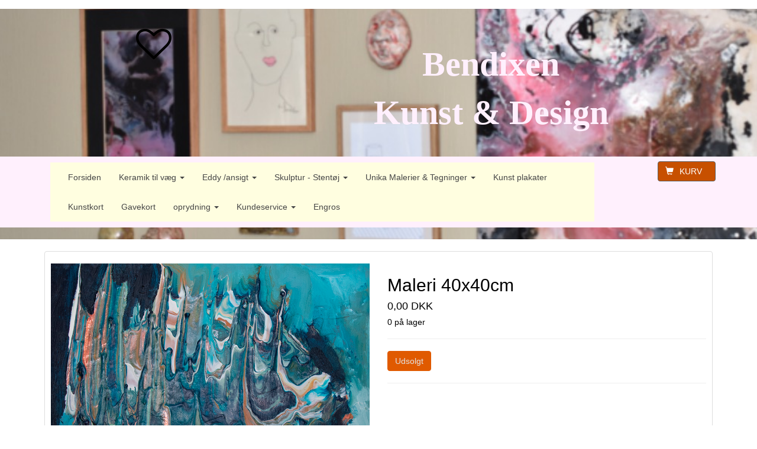

--- FILE ---
content_type: text/html; charset=UTF-8
request_url: https://www.gaveshoppen-unika.dk/shop/maleri-40x40cm-194612/
body_size: 17436
content:
				
<!DOCTYPE html>
<html lang="en">
<head>
<title>Maleri 40x40cm</title>
<meta name="description" content="">
<META name="KEYWORDS" content="">

<meta charset="utf-8">
<meta http-equiv="X-UA-Compatible" content="IE=edge">
<meta name="viewport" content="width=device-width, initial-scale=1">
    
<script src="https://ajax.googleapis.com/ajax/libs/jquery/1.11.3/jquery.min.js"></script>
    
<!-- HTML5 shim and Respond.js for IE8 support of HTML5 elements and media queries -->
<!--[if lt IE 9]>
<script src="https://oss.maxcdn.com/html5shiv/3.7.2/html5shiv.min.js"></script>
<script src="https://oss.maxcdn.com/respond/1.4.2/respond.min.js"></script>
<![endif]-->

<script type="text/javascript" src="/components/smartmenus/jquery.smartmenus.js"></script>
<script type="text/javascript" src="/components/smartmenus/jquery.smartmenus.bootstrap.js"></script>

<script src="https://maxcdn.bootstrapcdn.com/bootstrap/3.3.5/js/bootstrap.min.js"></script>
<script src="https://maxcdn.bootstrapcdn.com/js/ie10-viewport-bug-workaround.js"></script>
<link href="https://maxcdn.bootstrapcdn.com/bootstrap/3.3.5/css/bootstrap.min.css" rel="stylesheet">

<link href="/components/smartmenus/smartmenus.css" rel="stylesheet">
	<style>
	@media (min-width: 769px) {.navbar-nav li a {height: 50px; line-height: 50px; padding-top: 0; font-size: 14px;}}
	@media (min-width: 769px) {.submenucolor {}}
	@media (max-width: 769px) {.submenucolor {color:#454545;}}
	.navbar-default {
            background-color: #fffee0;
        margin: 0px; padding: 0px; border:0px; border-radius: 0 !important; box-shadow: none; background-image: none;
	font-family: Arial;
	}
		.navbar-default .navbar-brand {
        color: #454545;
	}
		.navbar-default .navbar-brand:hover,
	.navbar-default .navbar-brand:focus {
    color: #454545;
	}
		.navbar-default .navbar-nav > li > a {
        color: #454545;
	}
	.navbar-default .navbar-nav > li > a:hover,
	.navbar-default .navbar-nav > li > a:focus {
       color: #454545;
	}
	.navbar-default .navbar-nav > .active > a, 
	.navbar-default .navbar-nav > .active > a:hover, 
	.navbar-default .navbar-nav > .active > a:focus {
         color: #ffe0e9;
         background-color: #ebf9ff;
	}
	.navbar-default .navbar-nav > .open > a, 
	.navbar-default .navbar-nav > .open > a:hover, 
	.navbar-default .navbar-nav > .open > a:focus {
         color: #454545;
            background-color: #fffee0;
    	}
	.menumargin {
    margin-top: 0px; margin-bottom:  0px;
	}
	.dropdown-menu > li > a { height: auto;}
	</style>

<style>
.navbar-inverse {margin: 0px; padding: 0px; border:0px; border-radius: 0 !important; box-shadow: none; background-image: none;}
.row {margin-top: 10px;}
.carousel-control.left, .carousel-control.right{background: none !important; filter: progid:none !important;}
.floatright {float: right;}
@media (max-width: 769px) {.ecommerceimage {margin-bottom: 10px;}}
@media (min-width: 769px) {.ecommerceimage {margin-bottom: 10px;}}
.ecommercetitleheight {white-space: nowrap; width: 100%; overflow: hidden; text-overflow: ellipsis;}
</style>


<link href="https://fonts.googleapis.com/css?family=Cormorant+Garamond" rel="stylesheet" type="text/css" />

<link type="text/css" rel="stylesheet" href="/components/lightgallery/dist/css/lightgallery.css" />
<script src="/components/lightgallery/dist/js/lightgallery.min.js"></script>
<script src="/components/lightgallery/dist/js/lg-thumbnail.min.js"></script>
<script src="/components/lightgallery/dist/js/lg-fullscreen.min.js"></script>
<script type="text/javascript">
    $(document).ready(function() {
        $('.imageselect').lightGallery({
    selector: '.item'
});
    });
</script>
<script src="https://use.fontawesome.com/9798b179c3.js"></script>

<script>
  (function(i,s,o,g,r,a,m){i['GoogleAnalyticsObject']=r;i[r]=i[r]||function(){
  (i[r].q=i[r].q||[]).push(arguments)},i[r].l=1*new Date();a=s.createElement(o),
  m=s.getElementsByTagName(o)[0];a.async=1;a.src=g;m.parentNode.insertBefore(a,m)
  })(window,document,'script','https://www.google-analytics.com/analytics.js','ga');

  ga('create', 'UA-97918764-1', 'auto');
  ga('send', 'pageview');

</script><script type="text/javascript" src="/components/validator/validator.js"></script>
    
<style>
body {background-color: #ffffff;}
.container {max-width: 1170px;}
.defaulttextsettings {font-size:14px; color:#000000; font-family:Helvetica Neue;}
.btn-tobasket {border-color: #e05a00; background-color: #e05a00; color: #e2e2e2;}
.btn-tobasket:hover {border-color: #e05a00; background-color: #e05a00; color: #e2e2e2;}
.btn-more {border-color: #e2e2e2; background-color: #e2e2e2; color: #c75000;}
.btn-more:hover {border-color: #e2e2e2; background-color: #e2e2e2; color: #c75000;}
.ecommerce {color: #000000;}
.basketcolor {background-color: #c75000; border-color: #5e5e5e; color: #ffffff;}
.basketglyphiconcolor {color: #ffffff;}
.basketnumbercolor {background-color: #242424; color: #ffffff;}</style>

</head>

<body>
	
													<div id="bookmark55522">
						<div style="position: relative; width: 100%;  background: url(/upload/32771/1485904stue-væg.jpg) center center; height: 100%; background-size: cover; margin-top: 15px; margin-bottom: 0px;">
	<div class="container-fluid" style="padding: 0px 20px 20px 20px; background: url(/upload/32771/1485904stue-væg.jpg) center center; height: 100%; background-size: cover;">
			<div class="row">
			<div class="col-sm-12">
			</div>
		</div>
		<div class="row">
															<div class="col-sm-12" style="background-color: # style='padding: 0px 0px 0px 0px;'; style='margin-top: 30px;margin-bottom: 20px;'">
																				<style>
	@media (max-width: 769px) {.prefilledmenu55522 {position: relative; width: 100%; margin-top: -10px; margin-bottom: -10px;}}
	@media (min-width: 769px) {.prefilledmenu55522 {position: relative; width: 100%;padding: 10px 0px 10px 0px;}}
	@media (max-width: 769px) {.desktopmargin55522 {}}
	@media (min-width: 769px) {.desktopmargin55522 {margin-top: 30px;margin-bottom: 20px;}}
	@media (max-width: 769px) {.row1margin55522 {margin: -21px -20px 0px -20px;}}
	@media (min-width: 769px) {.row1margin55522 {margin: -21px -20px 0px -20px;}}
	@media (max-width: 769px) {.row2margin55522 {margin: 0px -20px -20px -45px; padding-top: 20px; padding-bottom: 20px;background-color: #fff0fd;}}
	@media (min-width: 769px) {.row2margin55522 {margin: 0px -20px -20px -20px;background-color: #fff0fd;}}
</style>
<div class="desktopmargin55522">
<div class="row row1margin55522">
<div class="container">
    <div class="hidden-xs col-sm-4" style='padding: 0px 0px 0px 0px;'>
    	<p style='text-align: center;'><i class='fa fa-heart-o' aria-hidden='true' style='font-size: 60px; color: #000000;'></i></p>    </div>
    <div class="hidden-xs col-sm-8" style='margin-top: 3px;margin-bottom: 3px;padding: 20px 0px 0px 0px;'>
    	<span class="defaulttextsettings"><p style='font-size: 58px; text-align: center; color: #fff0fd; font-family: comic sans ms; font-weight: bold;'>Bendixen <br />
Kunst & Design <br />
</p></span>
    </div>
</div>
</div>
</div>
<div class="row row2margin55522">
<div class="container">
    <div class="col-xs-12 col-sm-10">
    			<div class="prefilledmenu55522">
    		<nav class="navbar navbar-default">
    		<!-- Brand and toggle get grouped for better mobile display -->
    		<div class="navbar-header" style="margin-right: -30px;">
      		<button type="button" class="navbar-toggle collapsed" data-toggle="collapse" data-target="#bs-example-navbar-collapse-1">
        	<span class="sr-only">Toggle navigation</span>
        	<span class="icon-bar"></span>
        	<span class="icon-bar"></span>
       	 	<span class="icon-bar"></span>
       	 	<span class="icon-bar"></span>
      		</button>
      		      		<button type="button" class="navbar-toggle collapsed basketcolor" data-toggle="collapse" data-target="#collapse2">
        	<span class="sr-only">Shopping card</span>
        	<span class="glyphicon glyphicon-shopping-cart basketglyphiconcolor" style="margin-right: 5px;"></span> <span class="basketglyphiconcolor"></span>      		</button>
      		      		<span class="visible-xs">
      		<a class="navbar-brand" href="#" target="_self"><i class='fa fa-heart-o' aria-hidden='true' style='margin-top: 6px; color: #ebf9ff;'></i></a>
      		<a class="navbar-brand" href="#" target="_self" style="padding-top: 20px; color:#ebf9ff;">Bendixen 
Kunst & Design 
</a>
      		</span>
    		</div>
    		<!-- Collect the nav links, forms, and other content for toggling -->
    		<div class="collapse navbar-collapse" id="bs-example-navbar-collapse-1">
      			      			<ul class='nav navbar-nav navbar-left'>
<li><a href='/usedomainurl/'>Forsiden</a></li>
<li><a href='/keramik-til-vaeg/'>Keramik til v&aelig;g <span class='caret'></span></a>
<ul class='dropdown-menu'>
<li><a href='/stentoejs-sloejfer-/'><span class='submenucolor'>Stent&oslash;js Sl&oslash;jfer </span></a></li>

<li><a href='/vaeg-ophaeng-halv-kugler-/'><span class='submenucolor'>V&aelig;goph&aelig;ng Magic balls</span></a></li>

<li><a href='/vaegophaeng-damer/'><span class='submenucolor'>V&aelig;goph&aelig;ng damer</span></a></li>

<li><a href='/vaegophaeng-herre/'><span class='submenucolor'>V&aelig;goph&aelig;ng herre</span></a></li>
</ul>
</li>
<li><a href='/eddy/'>Eddy /ansigt  <span class='caret'></span></a>
<ul class='dropdown-menu'>
<li><a href='/vase-eddy-/'><span class='submenucolor'>Vase Eddy </span></a></li>

<li><a href='/eddy-special/'><span class='submenucolor'>Eddy Special 500 & 600 kr</span></a></li>

<li><a href='/eddy-beige-hvid-graa-farver/'><span class='submenucolor'>Eddy 450 kr </span></a></li>

<li><a href='/eddy--roed-orange-gul-lyseroed/'><span class='submenucolor'>Eddy r&oslash;d, orange, gul mv. 400 kr </span></a></li>

<li><a href='/vaegoph-eddy-m-lakridspibe/'><span class='submenucolor'>Eddy Hvid-sand-beige-gr&aring; 400 kr</span></a></li>

<li><a href='/eddy--brune-farver/'><span class='submenucolor'>Eddy - Brune, sort, gr&aring; 400 kr</span></a></li>

<li><a href='/eddy--groenne-farver/'><span class='submenucolor'>Eddy - Gr&oslash;n. 400 kr </span></a></li>

<li><a href='/eddy--blaa-lilla-farver/'><span class='submenucolor'>Eddy - Bl&aring;, lilla. 400 kr</span></a></li>

<li><a href='/vaegoph-eddy-m-edelsten/'><span class='submenucolor'>V&aelig;goph. Eddy m/ Edelsten - V&aelig;g</span></a></li>

<li><a href='/big-eddy/'><span class='submenucolor'>BIG EDDY - v&aelig;g</span></a></li>

<li><a href='/eddy-platter/'><span class='submenucolor'>Eddy Relief & Platter - v&aelig;g</span></a></li>
<li><a href='/staa-eddy/'><span class='submenucolor'>St&aring; Eddy</span></a></li>
<li><a href='/kugle-eddy/'><span class='submenucolor'>Kugle Eddy</span></a></li>
<li><a href='/om-eddy/'><span class='submenucolor'>Om Eddy</span></a></li>
<li><a href='/kokke-eddy/'><span class='submenucolor'>Kokke Eddy</span></a></li>
</ul>
</li>
<li><a href='/alt-til-boligen/'>Skulptur - Stent&oslash;j <span class='caret'></span></a>
<ul class='dropdown-menu'>
<li><a href='/blade--stentoej/'><span class='submenucolor'>Blade - stent&oslash;j</span></a></li>
<li><a href='/skulptur/'><span class='submenucolor'>Skulptur Damer</span></a></li>
<li><a href='/skulpturelle-krukker/'><span class='submenucolor'>Skulpturelle krukker</span></a></li>
<li><a href='/buddha/'><span class='submenucolor'>Buddha</span></a></li>
<li><a href='/skulptur-balance-i-livet/'><span class='submenucolor'>Skulptur Ude/inde</span></a></li>
<li><a href='/kugle-design/'><span class='submenucolor'>Kugle design</span></a></li>
<li><a href='/skulptur-dyr--engle/'><span class='submenucolor'>Skulptur dyr & Engle</span></a></li>
</ul>
</li>
<li><a href='/kunst-til-vaeggen/'>Unika Malerier & Tegninger <span class='caret'></span></a>
<ul class='dropdown-menu'>
<li><a href='/olie-malerier/'><span class='submenucolor'>Olie malerier</span></a></li>
<li><a href='/unika-maleri-i-passpartou/'><span class='submenucolor'>Unika maleri i passpartout</span></a></li>
<li><a href='/malerier--ny-serie-2020/'><span class='submenucolor'>Malerier 1</span></a></li>
<li><a href='/malerier--farvestraalende/'><span class='submenucolor'>Malerier 2</span></a></li>
<li><a href='/malerier--landskaber--natur-/'><span class='submenucolor'>Malerier 3</span></a></li>
<li><a href='/plakater-ansigter/'><span class='submenucolor'>Unika Blindtegning Ansigter</span></a></li>
<li><a href='/udstilling-i-kunstforeninger/'><span class='submenucolor'>Udstilling i kunstforeninger</span></a></li>
<li><a href='/skrevet-af-tom-joergensen/'><span class='submenucolor'>Skrevet af Tom J&oslash;rgensen</span></a></li>
</ul>
</li>
<li><a href='/kunst-plakater/'>Kunst plakater</a></li>
<li><a href='/kunstkort/'>Kunstkort</a></li>
<li><a href='/gavekort/'>Gavekort</a></li>
<li><a href='/oprydning/'>oprydning <span class='caret'></span></a>
<ul class='dropdown-menu'>
<li><a href='/smaa-fade-m-tekst/'><span class='submenucolor'>Sm&aring; fade m/ tekst</span></a></li>
<li><a href='/tegninger-i-lys-traeramme/'><span class='submenucolor'>Tegninger </span></a></li>
<li><a href='/ansigter-baby/'><span class='submenucolor'>Ansigter Baby/barn</span></a></li>
<li><a href='/stage-eddy/'><span class='submenucolor'>Stage Eddy</span></a></li>
<li><a href='/2-sort-ansigter-/'><span class='submenucolor'>2. sorterings Ansigter / sl&oslash;jfer</span></a></li>
<li><a href='/naese-til-briller/'><span class='submenucolor'>N&aelig;se til Briller</span></a></li>
<li><a href='/boeger-/'><span class='submenucolor'>B&oslash;ger </span></a></li>
<li><a href='/krukker-/'><span class='submenucolor'>Krukker </span></a></li>
<li><a href='/art-til-glasrammer/'><span class='submenucolor'>Paper ART</span></a></li>
</ul>
</li>
<li><a href='/kundeservice/'>Kundeservice <span class='caret'></span></a>
<ul class='dropdown-menu'>
<li><a href='/profil/'><span class='submenucolor'>Om mig</span></a></li>
<li><a href='/handelsbetingelser-23369/'><span class='submenucolor'>Handelsbetingelser</span></a></li>
<li><a href='/cv-vivi-bendixen/'><span class='submenucolor'>Cv. Vivi Bendixen</span></a></li>
<li><a href='/saadan-handler-du/'><span class='submenucolor'>S&aring;dan handler du..</span></a></li>
<li><a href='/forsendelse/'><span class='submenucolor'>Forsendelse</span></a></li>
<li><a href='/fortrydelsesret/'><span class='submenucolor'>Fortrydelsesret - Returfragt</span></a></li>
<li><a href='/kontakt/'><span class='submenucolor'>Kontakt os</span></a></li>
</ul>
</li>
<li><a href='/firmagaver--eddy/'>Engros</a></li>
</ul>      			      			    		</div><!-- /.navbar-collapse -->
			</nav>
		</div>
		    </div>
        <div class="hidden-xs col-sm-2" style='padding: 8px 0px 0px 0px;'>
    	<button type="button" class="btn pull-right basketcolor"><div style="float: left; margin-right: 5px;"><i class="glyphicon glyphicon-shopping-cart basketglyphiconcolor"></i></div> <div style="float: left; padding: 0px 5px 0px 5px; border-radius: 3px;"></div> <div style="float: left; margin-left: 5px;">KURV</div></button>    </div>
    </div>
</div>									</div>
																							</div>
		</div>	</div>						</div>																
	<div class="container" style="padding: 0px 20px 20px 20px; background-color: #fff;">
	<div class="thumbnail" style="padding: 0px 10px 10px 10px; margin-top: 20px;">
	<div class="row">
	<div class="col-sm-12">
				        		<div class="row">
			<div class="col-sm-6">
							<div class="imageselect">
				<a class="item" href="/upload/32771/1001828_DSC0484-40x40cm-ny.jpg"><img class="img-responsive" src="/upload/32771/1001828_DSC0484-40x40cm-ny.jpg" alt="Maleri 40x40cm"></a>
								</div>
						</div>
			<div class="col-sm-6">
			<h2><div class="ecommerce">Maleri 40x40cm</div></h2>
			<h4><div class="ecommerce">0,00 DKK</div></h4>
			<h5><div class="ecommerce">0 på lager</div></h5>			<hr>
									<form id="defaultForm" method="post" action="/ecommerce/data/basket-new-product.php" class="form-horizontal">
            <input type="hidden" name="productid" value="194612">
                        <input type="hidden" name="variantid" value="0">
                        <input type="hidden" name="variant2id" value="0">
            			
						
			<div class="form-group">
			<div class="col-sm-12">
								<button type="submit" class="btn btn-tobasket">Udsolgt</button>
											</div>
			</div>
			</form>
									<hr>
			</div>
		</div>
		<div class="row">
			<div class="col-sm-12">
			<h5><div class="ecommerce">Beskrivelse</div></h5>
			<hr>
						</div>
		</div>
		<div class="row">
			<div class="col-sm-12">
			<a href="" class="btn btn-more" role="button">Tilbage</a>
			</div>
		</div>
			</div>
	</div>
	</div>
	</div>

	    
    <script type="text/javascript">
$(document).ready(function() {

    $('#defaultForm').bootstrapValidator({
        message: '',
        fields: {
            variantid: {
                message: '',
                validators: {
                    notEmpty: {
                        message: ''
                    },
                }
            }        }
    });
});
</script>
    
</body>
</html>

	

--- FILE ---
content_type: text/plain
request_url: https://www.google-analytics.com/j/collect?v=1&_v=j102&a=706154707&t=pageview&_s=1&dl=https%3A%2F%2Fwww.gaveshoppen-unika.dk%2Fshop%2Fmaleri-40x40cm-194612%2F&ul=en-us%40posix&dt=Maleri%2040x40cm&sr=1280x720&vp=1280x720&_u=IEBAAEABAAAAACAAI~&jid=658583234&gjid=1191043223&cid=628485166.1769149603&tid=UA-97918764-1&_gid=1725283179.1769149603&_r=1&_slc=1&z=738910677
body_size: -452
content:
2,cG-NYFCVF0ZNT